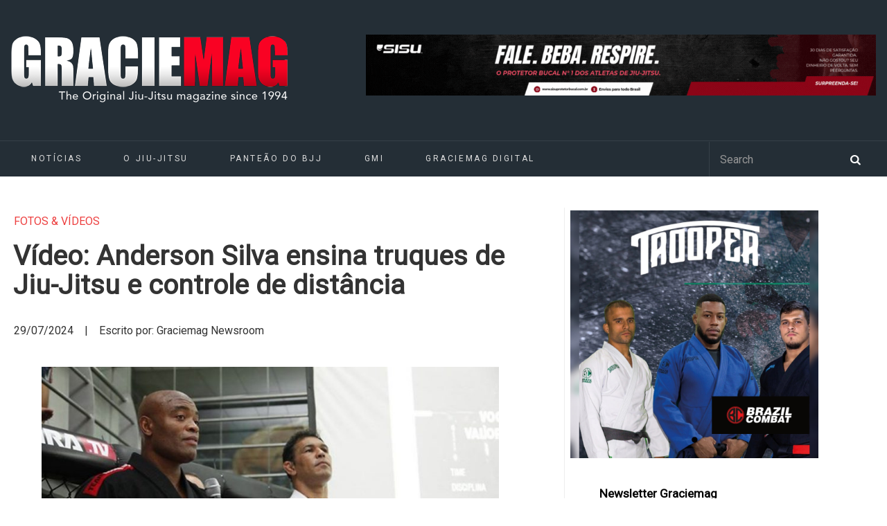

--- FILE ---
content_type: text/html; charset=UTF-8
request_url: https://www.graciemag.com/video-anderson-silva-ensina-truques-de-jiu-jitsu-e-controle-de-distancia/
body_size: 18870
content:
<!DOCTYPE html>
<html dir="ltr" lang="pt-BR" prefix="og: https://ogp.me/ns#">

<head>
	<meta charset="UTF-8">
		<meta name="viewport" content="width=device-width, initial-scale=1">
				<title>Vídeo: Anderson Silva ensina truques de Jiu-Jitsu e controle de distância | GraciemagGraciemag</title>
<link data-rocket-prefetch href="https://www.googletagmanager.com" rel="dns-prefetch">
<link data-rocket-prefetch href="https://fonts.googleapis.com" rel="dns-prefetch">
<link data-rocket-prefetch href="https://static.addtoany.com" rel="dns-prefetch">
<link data-rocket-prefetch href="https://a.mailmunch.co" rel="dns-prefetch">
<link data-rocket-prefetch href="https://cdn.onesignal.com" rel="dns-prefetch">
<link data-rocket-prefetch href="https://www.youtube.com" rel="dns-prefetch">
<link data-rocket-prefetch href="https://www.facebook.com" rel="dns-prefetch">
<link data-rocket-prefetch href="https://platform.twitter.com" rel="dns-prefetch"><link rel="preload" data-rocket-preload as="image" href="https://www.graciemag.com/wp-content/uploads/2014/12/Anderson-Silva-e-MinotauroC2B3-1-1024x683.jpg" imagesrcset="https://www.graciemag.com/wp-content/uploads/2014/12/Anderson-Silva-e-MinotauroC2B3-1-1024x683.jpg 1024w, https://www.graciemag.com/wp-content/uploads/2014/12/Anderson-Silva-e-MinotauroC2B3-1-300x200.jpg 300w, https://www.graciemag.com/wp-content/uploads/2014/12/Anderson-Silva-e-MinotauroC2B3-1-768x512.jpg 768w, https://www.graciemag.com/wp-content/uploads/2014/12/Anderson-Silva-e-MinotauroC2B3-1-150x100.jpg 150w, https://www.graciemag.com/wp-content/uploads/2014/12/Anderson-Silva-e-MinotauroC2B3-1.jpg 1500w" imagesizes="(max-width: 650px) 100vw, 650px" fetchpriority="high">
		<link rel="pingback" href="https://www.graciemag.com/xmlrpc.php">
	<!--[if lt IE 9]>
		<script src="https://www.graciemag.com/wp-content/themes/wpex-luxmag/js/plugins/html5.js"></script>
	<![endif]-->
	
		<!-- All in One SEO 4.9.3 - aioseo.com -->
	<meta name="description" content="Em seminário realizado na Atos Jiu-Jitsu, em San Diego, o ex-campeão do UFC Anderson Silva mostrou o porquê de ter dominado o peso médio da organização por tantos anos." />
	<meta name="robots" content="max-image-preview:large" />
	<meta name="author" content="Graciemag Newsroom"/>
	<link rel="canonical" href="https://www.graciemag.com/video-anderson-silva-ensina-truques-de-jiu-jitsu-e-controle-de-distancia/" />
	<meta name="generator" content="All in One SEO (AIOSEO) 4.9.3" />
		<meta property="og:locale" content="pt_BR" />
		<meta property="og:site_name" content="Graciemag | The Original Brazilian Jiu-Jitsu Magazine — BJJ news" />
		<meta property="og:type" content="article" />
		<meta property="og:title" content="Vídeo: Anderson Silva ensina truques de Jiu-Jitsu e controle de distância | Graciemag" />
		<meta property="og:description" content="Em seminário realizado na Atos Jiu-Jitsu, em San Diego, o ex-campeão do UFC Anderson Silva mostrou o porquê de ter dominado o peso médio da organização por tantos anos." />
		<meta property="og:url" content="https://www.graciemag.com/video-anderson-silva-ensina-truques-de-jiu-jitsu-e-controle-de-distancia/" />
		<meta property="article:published_time" content="2024-07-29T14:00:36+00:00" />
		<meta property="article:modified_time" content="2024-08-02T23:09:23+00:00" />
		<meta name="twitter:card" content="summary" />
		<meta name="twitter:title" content="Vídeo: Anderson Silva ensina truques de Jiu-Jitsu e controle de distância | Graciemag" />
		<meta name="twitter:description" content="Em seminário realizado na Atos Jiu-Jitsu, em San Diego, o ex-campeão do UFC Anderson Silva mostrou o porquê de ter dominado o peso médio da organização por tantos anos." />
		<script type="application/ld+json" class="aioseo-schema">
			{"@context":"https:\/\/schema.org","@graph":[{"@type":"Article","@id":"https:\/\/www.graciemag.com\/video-anderson-silva-ensina-truques-de-jiu-jitsu-e-controle-de-distancia\/#article","name":"V\u00eddeo: Anderson Silva ensina truques de Jiu-Jitsu e controle de dist\u00e2ncia | Graciemag","headline":"V\u00eddeo: Anderson Silva ensina truques de Jiu-Jitsu e controle de dist\u00e2ncia","author":{"@id":"https:\/\/www.graciemag.com\/author\/graciemag\/#author"},"publisher":{"@id":"https:\/\/www.graciemag.com\/#organization"},"image":{"@type":"ImageObject","url":"https:\/\/www.graciemag.com\/wp-content\/uploads\/2016\/09\/aranha-1.jpg","width":1366,"height":768},"datePublished":"2024-07-29T11:00:36-03:00","dateModified":"2024-08-02T20:09:23-03:00","inLanguage":"pt-BR","commentCount":1,"mainEntityOfPage":{"@id":"https:\/\/www.graciemag.com\/video-anderson-silva-ensina-truques-de-jiu-jitsu-e-controle-de-distancia\/#webpage"},"isPartOf":{"@id":"https:\/\/www.graciemag.com\/video-anderson-silva-ensina-truques-de-jiu-jitsu-e-controle-de-distancia\/#webpage"},"articleSection":"Fotos &amp; V\u00eddeos, Not\u00edcias, Anderson Silva, Anderson Silva, Andr\u00e9 Galv\u00e3o, Andr\u00e9 Galv\u00e3o, Davi Ramos, Davi Ramos, defesa pessoal, defesa pessoal, golpe, golpe, Jiu-Jitsu, Jiu-Jitsu, MMA, MMA, semin\u00e1rio, semin\u00e1rio, treino, treino, UFC, UFC, Galeria"},{"@type":"BreadcrumbList","@id":"https:\/\/www.graciemag.com\/video-anderson-silva-ensina-truques-de-jiu-jitsu-e-controle-de-distancia\/#breadcrumblist","itemListElement":[{"@type":"ListItem","@id":"https:\/\/www.graciemag.com#listItem","position":1,"name":"In\u00edcio","item":"https:\/\/www.graciemag.com","nextItem":{"@type":"ListItem","@id":"https:\/\/www.graciemag.com\/category\/fotos-videos\/#listItem","name":"Fotos &amp; V\u00eddeos"}},{"@type":"ListItem","@id":"https:\/\/www.graciemag.com\/category\/fotos-videos\/#listItem","position":2,"name":"Fotos &amp; V\u00eddeos","item":"https:\/\/www.graciemag.com\/category\/fotos-videos\/","nextItem":{"@type":"ListItem","@id":"https:\/\/www.graciemag.com\/video-anderson-silva-ensina-truques-de-jiu-jitsu-e-controle-de-distancia\/#listItem","name":"V\u00eddeo: Anderson Silva ensina truques de Jiu-Jitsu e controle de dist\u00e2ncia"},"previousItem":{"@type":"ListItem","@id":"https:\/\/www.graciemag.com#listItem","name":"In\u00edcio"}},{"@type":"ListItem","@id":"https:\/\/www.graciemag.com\/video-anderson-silva-ensina-truques-de-jiu-jitsu-e-controle-de-distancia\/#listItem","position":3,"name":"V\u00eddeo: Anderson Silva ensina truques de Jiu-Jitsu e controle de dist\u00e2ncia","previousItem":{"@type":"ListItem","@id":"https:\/\/www.graciemag.com\/category\/fotos-videos\/#listItem","name":"Fotos &amp; V\u00eddeos"}}]},{"@type":"Organization","@id":"https:\/\/www.graciemag.com\/#organization","name":"Graciemag","description":"The Original Brazilian Jiu-Jitsu Magazine \u2014 BJJ news","url":"https:\/\/www.graciemag.com\/"},{"@type":"Person","@id":"https:\/\/www.graciemag.com\/author\/graciemag\/#author","url":"https:\/\/www.graciemag.com\/author\/graciemag\/","name":"Graciemag Newsroom","image":{"@type":"ImageObject","@id":"https:\/\/www.graciemag.com\/video-anderson-silva-ensina-truques-de-jiu-jitsu-e-controle-de-distancia\/#authorImage","url":"https:\/\/secure.gravatar.com\/avatar\/df7ecc19c4915fff16936a39b605c8b8d8db72a9e5800a34ff976a7de35e72a4?s=96&d=mm&r=g","width":96,"height":96,"caption":"Graciemag Newsroom"}},{"@type":"WebPage","@id":"https:\/\/www.graciemag.com\/video-anderson-silva-ensina-truques-de-jiu-jitsu-e-controle-de-distancia\/#webpage","url":"https:\/\/www.graciemag.com\/video-anderson-silva-ensina-truques-de-jiu-jitsu-e-controle-de-distancia\/","name":"V\u00eddeo: Anderson Silva ensina truques de Jiu-Jitsu e controle de dist\u00e2ncia | Graciemag","description":"Em semin\u00e1rio realizado na Atos Jiu-Jitsu, em San Diego, o ex-campe\u00e3o do UFC Anderson Silva mostrou o porqu\u00ea de ter dominado o peso m\u00e9dio da organiza\u00e7\u00e3o por tantos anos.","inLanguage":"pt-BR","isPartOf":{"@id":"https:\/\/www.graciemag.com\/#website"},"breadcrumb":{"@id":"https:\/\/www.graciemag.com\/video-anderson-silva-ensina-truques-de-jiu-jitsu-e-controle-de-distancia\/#breadcrumblist"},"author":{"@id":"https:\/\/www.graciemag.com\/author\/graciemag\/#author"},"creator":{"@id":"https:\/\/www.graciemag.com\/author\/graciemag\/#author"},"image":{"@type":"ImageObject","url":"https:\/\/www.graciemag.com\/wp-content\/uploads\/2016\/09\/aranha-1.jpg","@id":"https:\/\/www.graciemag.com\/video-anderson-silva-ensina-truques-de-jiu-jitsu-e-controle-de-distancia\/#mainImage","width":1366,"height":768},"primaryImageOfPage":{"@id":"https:\/\/www.graciemag.com\/video-anderson-silva-ensina-truques-de-jiu-jitsu-e-controle-de-distancia\/#mainImage"},"datePublished":"2024-07-29T11:00:36-03:00","dateModified":"2024-08-02T20:09:23-03:00"},{"@type":"WebSite","@id":"https:\/\/www.graciemag.com\/#website","url":"https:\/\/www.graciemag.com\/","name":"Graciemag","description":"The Original Brazilian Jiu-Jitsu Magazine \u2014 BJJ news","inLanguage":"pt-BR","publisher":{"@id":"https:\/\/www.graciemag.com\/#organization"}}]}
		</script>
		<!-- All in One SEO -->


<!-- Google Tag Manager by PYS -->
    <script data-cfasync="false" data-pagespeed-no-defer>
	    window.dataLayerPYS = window.dataLayerPYS || [];
	</script>
<!-- End Google Tag Manager by PYS --><script type='application/javascript'  id='pys-version-script'>console.log('PixelYourSite Free version 11.1.5.2');</script>
<link rel='dns-prefetch' href='//static.addtoany.com' />
<link rel='dns-prefetch' href='//fonts.googleapis.com' />
<link rel="alternate" type="application/rss+xml" title="Feed para Graciemag &raquo;" href="https://www.graciemag.com/feed/" />
<link rel="alternate" title="oEmbed (JSON)" type="application/json+oembed" href="https://www.graciemag.com/wp-json/oembed/1.0/embed?url=https%3A%2F%2Fwww.graciemag.com%2Fvideo-anderson-silva-ensina-truques-de-jiu-jitsu-e-controle-de-distancia%2F" />
<link rel="alternate" title="oEmbed (XML)" type="text/xml+oembed" href="https://www.graciemag.com/wp-json/oembed/1.0/embed?url=https%3A%2F%2Fwww.graciemag.com%2Fvideo-anderson-silva-ensina-truques-de-jiu-jitsu-e-controle-de-distancia%2F&#038;format=xml" />
<style id='wp-img-auto-sizes-contain-inline-css' type='text/css'>
img:is([sizes=auto i],[sizes^="auto," i]){contain-intrinsic-size:3000px 1500px}
/*# sourceURL=wp-img-auto-sizes-contain-inline-css */
</style>
<link data-minify="1" rel='stylesheet' id='sgr-css' href='https://www.graciemag.com/wp-content/cache/min/1/wp-content/plugins/simple-google-recaptcha/sgr.css?ver=1748886755' type='text/css' media='all' />
<style id='wp-emoji-styles-inline-css' type='text/css'>

	img.wp-smiley, img.emoji {
		display: inline !important;
		border: none !important;
		box-shadow: none !important;
		height: 1em !important;
		width: 1em !important;
		margin: 0 0.07em !important;
		vertical-align: -0.1em !important;
		background: none !important;
		padding: 0 !important;
	}
/*# sourceURL=wp-emoji-styles-inline-css */
</style>
<style id='wp-block-library-inline-css' type='text/css'>
:root{--wp-block-synced-color:#7a00df;--wp-block-synced-color--rgb:122,0,223;--wp-bound-block-color:var(--wp-block-synced-color);--wp-editor-canvas-background:#ddd;--wp-admin-theme-color:#007cba;--wp-admin-theme-color--rgb:0,124,186;--wp-admin-theme-color-darker-10:#006ba1;--wp-admin-theme-color-darker-10--rgb:0,107,160.5;--wp-admin-theme-color-darker-20:#005a87;--wp-admin-theme-color-darker-20--rgb:0,90,135;--wp-admin-border-width-focus:2px}@media (min-resolution:192dpi){:root{--wp-admin-border-width-focus:1.5px}}.wp-element-button{cursor:pointer}:root .has-very-light-gray-background-color{background-color:#eee}:root .has-very-dark-gray-background-color{background-color:#313131}:root .has-very-light-gray-color{color:#eee}:root .has-very-dark-gray-color{color:#313131}:root .has-vivid-green-cyan-to-vivid-cyan-blue-gradient-background{background:linear-gradient(135deg,#00d084,#0693e3)}:root .has-purple-crush-gradient-background{background:linear-gradient(135deg,#34e2e4,#4721fb 50%,#ab1dfe)}:root .has-hazy-dawn-gradient-background{background:linear-gradient(135deg,#faaca8,#dad0ec)}:root .has-subdued-olive-gradient-background{background:linear-gradient(135deg,#fafae1,#67a671)}:root .has-atomic-cream-gradient-background{background:linear-gradient(135deg,#fdd79a,#004a59)}:root .has-nightshade-gradient-background{background:linear-gradient(135deg,#330968,#31cdcf)}:root .has-midnight-gradient-background{background:linear-gradient(135deg,#020381,#2874fc)}:root{--wp--preset--font-size--normal:16px;--wp--preset--font-size--huge:42px}.has-regular-font-size{font-size:1em}.has-larger-font-size{font-size:2.625em}.has-normal-font-size{font-size:var(--wp--preset--font-size--normal)}.has-huge-font-size{font-size:var(--wp--preset--font-size--huge)}.has-text-align-center{text-align:center}.has-text-align-left{text-align:left}.has-text-align-right{text-align:right}.has-fit-text{white-space:nowrap!important}#end-resizable-editor-section{display:none}.aligncenter{clear:both}.items-justified-left{justify-content:flex-start}.items-justified-center{justify-content:center}.items-justified-right{justify-content:flex-end}.items-justified-space-between{justify-content:space-between}.screen-reader-text{border:0;clip-path:inset(50%);height:1px;margin:-1px;overflow:hidden;padding:0;position:absolute;width:1px;word-wrap:normal!important}.screen-reader-text:focus{background-color:#ddd;clip-path:none;color:#444;display:block;font-size:1em;height:auto;left:5px;line-height:normal;padding:15px 23px 14px;text-decoration:none;top:5px;width:auto;z-index:100000}html :where(.has-border-color){border-style:solid}html :where([style*=border-top-color]){border-top-style:solid}html :where([style*=border-right-color]){border-right-style:solid}html :where([style*=border-bottom-color]){border-bottom-style:solid}html :where([style*=border-left-color]){border-left-style:solid}html :where([style*=border-width]){border-style:solid}html :where([style*=border-top-width]){border-top-style:solid}html :where([style*=border-right-width]){border-right-style:solid}html :where([style*=border-bottom-width]){border-bottom-style:solid}html :where([style*=border-left-width]){border-left-style:solid}html :where(img[class*=wp-image-]){height:auto;max-width:100%}:where(figure){margin:0 0 1em}html :where(.is-position-sticky){--wp-admin--admin-bar--position-offset:var(--wp-admin--admin-bar--height,0px)}@media screen and (max-width:600px){html :where(.is-position-sticky){--wp-admin--admin-bar--position-offset:0px}}

/*# sourceURL=wp-block-library-inline-css */
</style><style id='wp-block-paragraph-inline-css' type='text/css'>
.is-small-text{font-size:.875em}.is-regular-text{font-size:1em}.is-large-text{font-size:2.25em}.is-larger-text{font-size:3em}.has-drop-cap:not(:focus):first-letter{float:left;font-size:8.4em;font-style:normal;font-weight:100;line-height:.68;margin:.05em .1em 0 0;text-transform:uppercase}body.rtl .has-drop-cap:not(:focus):first-letter{float:none;margin-left:.1em}p.has-drop-cap.has-background{overflow:hidden}:root :where(p.has-background){padding:1.25em 2.375em}:where(p.has-text-color:not(.has-link-color)) a{color:inherit}p.has-text-align-left[style*="writing-mode:vertical-lr"],p.has-text-align-right[style*="writing-mode:vertical-rl"]{rotate:180deg}
/*# sourceURL=https://www.graciemag.com/wp-includes/blocks/paragraph/style.min.css */
</style>
<style id='global-styles-inline-css' type='text/css'>
:root{--wp--preset--aspect-ratio--square: 1;--wp--preset--aspect-ratio--4-3: 4/3;--wp--preset--aspect-ratio--3-4: 3/4;--wp--preset--aspect-ratio--3-2: 3/2;--wp--preset--aspect-ratio--2-3: 2/3;--wp--preset--aspect-ratio--16-9: 16/9;--wp--preset--aspect-ratio--9-16: 9/16;--wp--preset--color--black: #000000;--wp--preset--color--cyan-bluish-gray: #abb8c3;--wp--preset--color--white: #ffffff;--wp--preset--color--pale-pink: #f78da7;--wp--preset--color--vivid-red: #cf2e2e;--wp--preset--color--luminous-vivid-orange: #ff6900;--wp--preset--color--luminous-vivid-amber: #fcb900;--wp--preset--color--light-green-cyan: #7bdcb5;--wp--preset--color--vivid-green-cyan: #00d084;--wp--preset--color--pale-cyan-blue: #8ed1fc;--wp--preset--color--vivid-cyan-blue: #0693e3;--wp--preset--color--vivid-purple: #9b51e0;--wp--preset--gradient--vivid-cyan-blue-to-vivid-purple: linear-gradient(135deg,rgb(6,147,227) 0%,rgb(155,81,224) 100%);--wp--preset--gradient--light-green-cyan-to-vivid-green-cyan: linear-gradient(135deg,rgb(122,220,180) 0%,rgb(0,208,130) 100%);--wp--preset--gradient--luminous-vivid-amber-to-luminous-vivid-orange: linear-gradient(135deg,rgb(252,185,0) 0%,rgb(255,105,0) 100%);--wp--preset--gradient--luminous-vivid-orange-to-vivid-red: linear-gradient(135deg,rgb(255,105,0) 0%,rgb(207,46,46) 100%);--wp--preset--gradient--very-light-gray-to-cyan-bluish-gray: linear-gradient(135deg,rgb(238,238,238) 0%,rgb(169,184,195) 100%);--wp--preset--gradient--cool-to-warm-spectrum: linear-gradient(135deg,rgb(74,234,220) 0%,rgb(151,120,209) 20%,rgb(207,42,186) 40%,rgb(238,44,130) 60%,rgb(251,105,98) 80%,rgb(254,248,76) 100%);--wp--preset--gradient--blush-light-purple: linear-gradient(135deg,rgb(255,206,236) 0%,rgb(152,150,240) 100%);--wp--preset--gradient--blush-bordeaux: linear-gradient(135deg,rgb(254,205,165) 0%,rgb(254,45,45) 50%,rgb(107,0,62) 100%);--wp--preset--gradient--luminous-dusk: linear-gradient(135deg,rgb(255,203,112) 0%,rgb(199,81,192) 50%,rgb(65,88,208) 100%);--wp--preset--gradient--pale-ocean: linear-gradient(135deg,rgb(255,245,203) 0%,rgb(182,227,212) 50%,rgb(51,167,181) 100%);--wp--preset--gradient--electric-grass: linear-gradient(135deg,rgb(202,248,128) 0%,rgb(113,206,126) 100%);--wp--preset--gradient--midnight: linear-gradient(135deg,rgb(2,3,129) 0%,rgb(40,116,252) 100%);--wp--preset--font-size--small: 13px;--wp--preset--font-size--medium: 20px;--wp--preset--font-size--large: 36px;--wp--preset--font-size--x-large: 42px;--wp--preset--spacing--20: 0.44rem;--wp--preset--spacing--30: 0.67rem;--wp--preset--spacing--40: 1rem;--wp--preset--spacing--50: 1.5rem;--wp--preset--spacing--60: 2.25rem;--wp--preset--spacing--70: 3.38rem;--wp--preset--spacing--80: 5.06rem;--wp--preset--shadow--natural: 6px 6px 9px rgba(0, 0, 0, 0.2);--wp--preset--shadow--deep: 12px 12px 50px rgba(0, 0, 0, 0.4);--wp--preset--shadow--sharp: 6px 6px 0px rgba(0, 0, 0, 0.2);--wp--preset--shadow--outlined: 6px 6px 0px -3px rgb(255, 255, 255), 6px 6px rgb(0, 0, 0);--wp--preset--shadow--crisp: 6px 6px 0px rgb(0, 0, 0);}:where(.is-layout-flex){gap: 0.5em;}:where(.is-layout-grid){gap: 0.5em;}body .is-layout-flex{display: flex;}.is-layout-flex{flex-wrap: wrap;align-items: center;}.is-layout-flex > :is(*, div){margin: 0;}body .is-layout-grid{display: grid;}.is-layout-grid > :is(*, div){margin: 0;}:where(.wp-block-columns.is-layout-flex){gap: 2em;}:where(.wp-block-columns.is-layout-grid){gap: 2em;}:where(.wp-block-post-template.is-layout-flex){gap: 1.25em;}:where(.wp-block-post-template.is-layout-grid){gap: 1.25em;}.has-black-color{color: var(--wp--preset--color--black) !important;}.has-cyan-bluish-gray-color{color: var(--wp--preset--color--cyan-bluish-gray) !important;}.has-white-color{color: var(--wp--preset--color--white) !important;}.has-pale-pink-color{color: var(--wp--preset--color--pale-pink) !important;}.has-vivid-red-color{color: var(--wp--preset--color--vivid-red) !important;}.has-luminous-vivid-orange-color{color: var(--wp--preset--color--luminous-vivid-orange) !important;}.has-luminous-vivid-amber-color{color: var(--wp--preset--color--luminous-vivid-amber) !important;}.has-light-green-cyan-color{color: var(--wp--preset--color--light-green-cyan) !important;}.has-vivid-green-cyan-color{color: var(--wp--preset--color--vivid-green-cyan) !important;}.has-pale-cyan-blue-color{color: var(--wp--preset--color--pale-cyan-blue) !important;}.has-vivid-cyan-blue-color{color: var(--wp--preset--color--vivid-cyan-blue) !important;}.has-vivid-purple-color{color: var(--wp--preset--color--vivid-purple) !important;}.has-black-background-color{background-color: var(--wp--preset--color--black) !important;}.has-cyan-bluish-gray-background-color{background-color: var(--wp--preset--color--cyan-bluish-gray) !important;}.has-white-background-color{background-color: var(--wp--preset--color--white) !important;}.has-pale-pink-background-color{background-color: var(--wp--preset--color--pale-pink) !important;}.has-vivid-red-background-color{background-color: var(--wp--preset--color--vivid-red) !important;}.has-luminous-vivid-orange-background-color{background-color: var(--wp--preset--color--luminous-vivid-orange) !important;}.has-luminous-vivid-amber-background-color{background-color: var(--wp--preset--color--luminous-vivid-amber) !important;}.has-light-green-cyan-background-color{background-color: var(--wp--preset--color--light-green-cyan) !important;}.has-vivid-green-cyan-background-color{background-color: var(--wp--preset--color--vivid-green-cyan) !important;}.has-pale-cyan-blue-background-color{background-color: var(--wp--preset--color--pale-cyan-blue) !important;}.has-vivid-cyan-blue-background-color{background-color: var(--wp--preset--color--vivid-cyan-blue) !important;}.has-vivid-purple-background-color{background-color: var(--wp--preset--color--vivid-purple) !important;}.has-black-border-color{border-color: var(--wp--preset--color--black) !important;}.has-cyan-bluish-gray-border-color{border-color: var(--wp--preset--color--cyan-bluish-gray) !important;}.has-white-border-color{border-color: var(--wp--preset--color--white) !important;}.has-pale-pink-border-color{border-color: var(--wp--preset--color--pale-pink) !important;}.has-vivid-red-border-color{border-color: var(--wp--preset--color--vivid-red) !important;}.has-luminous-vivid-orange-border-color{border-color: var(--wp--preset--color--luminous-vivid-orange) !important;}.has-luminous-vivid-amber-border-color{border-color: var(--wp--preset--color--luminous-vivid-amber) !important;}.has-light-green-cyan-border-color{border-color: var(--wp--preset--color--light-green-cyan) !important;}.has-vivid-green-cyan-border-color{border-color: var(--wp--preset--color--vivid-green-cyan) !important;}.has-pale-cyan-blue-border-color{border-color: var(--wp--preset--color--pale-cyan-blue) !important;}.has-vivid-cyan-blue-border-color{border-color: var(--wp--preset--color--vivid-cyan-blue) !important;}.has-vivid-purple-border-color{border-color: var(--wp--preset--color--vivid-purple) !important;}.has-vivid-cyan-blue-to-vivid-purple-gradient-background{background: var(--wp--preset--gradient--vivid-cyan-blue-to-vivid-purple) !important;}.has-light-green-cyan-to-vivid-green-cyan-gradient-background{background: var(--wp--preset--gradient--light-green-cyan-to-vivid-green-cyan) !important;}.has-luminous-vivid-amber-to-luminous-vivid-orange-gradient-background{background: var(--wp--preset--gradient--luminous-vivid-amber-to-luminous-vivid-orange) !important;}.has-luminous-vivid-orange-to-vivid-red-gradient-background{background: var(--wp--preset--gradient--luminous-vivid-orange-to-vivid-red) !important;}.has-very-light-gray-to-cyan-bluish-gray-gradient-background{background: var(--wp--preset--gradient--very-light-gray-to-cyan-bluish-gray) !important;}.has-cool-to-warm-spectrum-gradient-background{background: var(--wp--preset--gradient--cool-to-warm-spectrum) !important;}.has-blush-light-purple-gradient-background{background: var(--wp--preset--gradient--blush-light-purple) !important;}.has-blush-bordeaux-gradient-background{background: var(--wp--preset--gradient--blush-bordeaux) !important;}.has-luminous-dusk-gradient-background{background: var(--wp--preset--gradient--luminous-dusk) !important;}.has-pale-ocean-gradient-background{background: var(--wp--preset--gradient--pale-ocean) !important;}.has-electric-grass-gradient-background{background: var(--wp--preset--gradient--electric-grass) !important;}.has-midnight-gradient-background{background: var(--wp--preset--gradient--midnight) !important;}.has-small-font-size{font-size: var(--wp--preset--font-size--small) !important;}.has-medium-font-size{font-size: var(--wp--preset--font-size--medium) !important;}.has-large-font-size{font-size: var(--wp--preset--font-size--large) !important;}.has-x-large-font-size{font-size: var(--wp--preset--font-size--x-large) !important;}
/*# sourceURL=global-styles-inline-css */
</style>

<style id='classic-theme-styles-inline-css' type='text/css'>
/*! This file is auto-generated */
.wp-block-button__link{color:#fff;background-color:#32373c;border-radius:9999px;box-shadow:none;text-decoration:none;padding:calc(.667em + 2px) calc(1.333em + 2px);font-size:1.125em}.wp-block-file__button{background:#32373c;color:#fff;text-decoration:none}
/*# sourceURL=/wp-includes/css/classic-themes.min.css */
</style>
<link data-minify="1" rel='stylesheet' id='parent-style-css' href='https://www.graciemag.com/wp-content/cache/min/1/wp-content/themes/wpex-luxmag/style.css?ver=1748886755' type='text/css' media='all' />
<link data-minify="1" rel='stylesheet' id='wpex-style-css' href='https://www.graciemag.com/wp-content/cache/min/1/wp-content/themes/graciemag/style.css?ver=1748886755' type='text/css' media='all' />
<link rel='stylesheet' id='wpex-google-font-source-sans-pro-css' href='https://fonts.googleapis.com/css?family=Source+Sans+Pro%3A300%2C400%2C600%2C700&#038;subset=latin%2Cvietnamese%2Clatin-ext&#038;ver=6.9' type='text/css' media='all' />
<link rel='stylesheet' id='addtoany-css' href='https://www.graciemag.com/wp-content/plugins/add-to-any/addtoany.min.css?ver=1.16' type='text/css' media='all' />
<script type="text/javascript" id="sgr-js-extra">
/* <![CDATA[ */
var sgr = {"sgr_site_key":"6LcV5YAcAAAAAL9dGmHrBJYgEVh101nRD5Rvh2lY"};
//# sourceURL=sgr-js-extra
/* ]]> */
</script>
<script data-minify="1" type="text/javascript" src="https://www.graciemag.com/wp-content/cache/min/1/wp-content/plugins/simple-google-recaptcha/sgr.js?ver=1748886755" id="sgr-js"></script>
<script type="text/javascript" id="addtoany-core-js-before">
/* <![CDATA[ */
window.a2a_config=window.a2a_config||{};a2a_config.callbacks=[];a2a_config.overlays=[];a2a_config.templates={};a2a_localize = {
	Share: "Share",
	Save: "Save",
	Subscribe: "Subscribe",
	Email: "Email",
	Bookmark: "Bookmark",
	ShowAll: "Show all",
	ShowLess: "Show less",
	FindServices: "Find service(s)",
	FindAnyServiceToAddTo: "Instantly find any service to add to",
	PoweredBy: "Powered by",
	ShareViaEmail: "Share via email",
	SubscribeViaEmail: "Subscribe via email",
	BookmarkInYourBrowser: "Bookmark in your browser",
	BookmarkInstructions: "Press Ctrl+D or \u2318+D to bookmark this page",
	AddToYourFavorites: "Add to your favorites",
	SendFromWebOrProgram: "Send from any email address or email program",
	EmailProgram: "Email program",
	More: "More&#8230;",
	ThanksForSharing: "Thanks for sharing!",
	ThanksForFollowing: "Thanks for following!"
};


//# sourceURL=addtoany-core-js-before
/* ]]> */
</script>
<script type="text/javascript" defer src="https://static.addtoany.com/menu/page.js" id="addtoany-core-js"></script>
<script type="text/javascript" src="https://www.graciemag.com/wp-includes/js/jquery/jquery.min.js?ver=3.7.1" id="jquery-core-js"></script>
<script type="text/javascript" src="https://www.graciemag.com/wp-includes/js/jquery/jquery-migrate.min.js?ver=3.4.1" id="jquery-migrate-js"></script>
<script type="text/javascript" defer src="https://www.graciemag.com/wp-content/plugins/add-to-any/addtoany.min.js?ver=1.1" id="addtoany-jquery-js"></script>
<script type="text/javascript" src="https://www.graciemag.com/wp-content/plugins/pixelyoursite/dist/scripts/jquery.bind-first-0.2.3.min.js?ver=0.2.3" id="jquery-bind-first-js"></script>
<script type="text/javascript" src="https://www.graciemag.com/wp-content/plugins/pixelyoursite/dist/scripts/js.cookie-2.1.3.min.js?ver=2.1.3" id="js-cookie-pys-js"></script>
<script type="text/javascript" src="https://www.graciemag.com/wp-content/plugins/pixelyoursite/dist/scripts/tld.min.js?ver=2.3.1" id="js-tld-js"></script>
<script type="text/javascript" id="pys-js-extra">
/* <![CDATA[ */
var pysOptions = {"staticEvents":[],"dynamicEvents":[],"triggerEvents":[],"triggerEventTypes":[],"ga":{"trackingIds":["UA-11804139-1"],"commentEventEnabled":true,"downloadEnabled":true,"formEventEnabled":true,"crossDomainEnabled":false,"crossDomainAcceptIncoming":false,"crossDomainDomains":[],"isDebugEnabled":[],"serverContainerUrls":{"UA-11804139-1":{"enable_server_container":"","server_container_url":"","transport_url":""}},"additionalConfig":{"UA-11804139-1":{"first_party_collection":true}},"disableAdvertisingFeatures":false,"disableAdvertisingPersonalization":false,"wooVariableAsSimple":true,"custom_page_view_event":false},"debug":"","siteUrl":"https://www.graciemag.com","ajaxUrl":"https://www.graciemag.com/wp-admin/admin-ajax.php","ajax_event":"1eae92cb2a","enable_remove_download_url_param":"1","cookie_duration":"7","last_visit_duration":"60","enable_success_send_form":"","ajaxForServerEvent":"1","ajaxForServerStaticEvent":"1","useSendBeacon":"1","send_external_id":"1","external_id_expire":"180","track_cookie_for_subdomains":"1","google_consent_mode":"1","gdpr":{"ajax_enabled":false,"all_disabled_by_api":false,"facebook_disabled_by_api":false,"analytics_disabled_by_api":false,"google_ads_disabled_by_api":false,"pinterest_disabled_by_api":false,"bing_disabled_by_api":false,"reddit_disabled_by_api":false,"externalID_disabled_by_api":false,"facebook_prior_consent_enabled":true,"analytics_prior_consent_enabled":true,"google_ads_prior_consent_enabled":null,"pinterest_prior_consent_enabled":true,"bing_prior_consent_enabled":true,"cookiebot_integration_enabled":false,"cookiebot_facebook_consent_category":"marketing","cookiebot_analytics_consent_category":"statistics","cookiebot_tiktok_consent_category":"marketing","cookiebot_google_ads_consent_category":"marketing","cookiebot_pinterest_consent_category":"marketing","cookiebot_bing_consent_category":"marketing","consent_magic_integration_enabled":false,"real_cookie_banner_integration_enabled":false,"cookie_notice_integration_enabled":false,"cookie_law_info_integration_enabled":false,"analytics_storage":{"enabled":true,"value":"granted","filter":false},"ad_storage":{"enabled":true,"value":"granted","filter":false},"ad_user_data":{"enabled":true,"value":"granted","filter":false},"ad_personalization":{"enabled":true,"value":"granted","filter":false}},"cookie":{"disabled_all_cookie":false,"disabled_start_session_cookie":false,"disabled_advanced_form_data_cookie":false,"disabled_landing_page_cookie":false,"disabled_first_visit_cookie":false,"disabled_trafficsource_cookie":false,"disabled_utmTerms_cookie":false,"disabled_utmId_cookie":false},"tracking_analytics":{"TrafficSource":"direct","TrafficLanding":"undefined","TrafficUtms":[],"TrafficUtmsId":[]},"GATags":{"ga_datalayer_type":"default","ga_datalayer_name":"dataLayerPYS"},"woo":{"enabled":false},"edd":{"enabled":false},"cache_bypass":"1768985491"};
//# sourceURL=pys-js-extra
/* ]]> */
</script>
<script data-minify="1" type="text/javascript" src="https://www.graciemag.com/wp-content/cache/min/1/wp-content/plugins/pixelyoursite/dist/scripts/public.js?ver=1748886755" id="pys-js"></script>
<link rel="https://api.w.org/" href="https://www.graciemag.com/wp-json/" /><link rel="alternate" title="JSON" type="application/json" href="https://www.graciemag.com/wp-json/wp/v2/posts/192843" /><link rel="EditURI" type="application/rsd+xml" title="RSD" href="https://www.graciemag.com/xmlrpc.php?rsd" />
<link rel='shortlink' href='https://www.graciemag.com/?p=192843' />

<!-- This site is using AdRotate v5.4.2 Professional to display their advertisements - https://ajdg.solutions/products/adrotate-for-wordpress/ -->
<!-- AdRotate CSS -->
<style type="text/css" media="screen">
	.g { margin:0px; padding:0px; overflow:hidden; line-height:1; zoom:1; }
	.g img { height:auto; }
	.g-col { position:relative; float:left; }
	.g-col:first-child { margin-left: 0; }
	.g-col:last-child { margin-right: 0; }
	@media only screen and (max-width: 480px) {
		.g-col, .g-dyn, .g-single { width:100%; margin-left:0; margin-right:0; }
	}
</style>
<!-- /AdRotate CSS -->

<script type='text/javascript' data-cfasync='false'>var _mmunch = {'front': false, 'page': false, 'post': false, 'category': false, 'author': false, 'search': false, 'attachment': false, 'tag': false};_mmunch['post'] = true; _mmunch['postData'] = {"ID":192843,"post_name":"video-anderson-silva-ensina-truques-de-jiu-jitsu-e-controle-de-distancia","post_title":"V\u00eddeo: Anderson Silva ensina truques de Jiu-Jitsu e controle de dist\u00e2ncia","post_type":"post","post_author":"30","post_status":"publish"}; _mmunch['postCategories'] = [{"term_id":12552,"name":"Fotos &amp; V\u00eddeos","slug":"fotos-videos","term_group":0,"term_taxonomy_id":12552,"taxonomy":"category","description":"","parent":0,"count":2262,"filter":"raw","cat_ID":12552,"category_count":2262,"category_description":"","cat_name":"Fotos &amp; V\u00eddeos","category_nicename":"fotos-videos","category_parent":0},{"term_id":12554,"name":"Not\u00edcias","slug":"noticias","term_group":0,"term_taxonomy_id":12554,"taxonomy":"category","description":"","parent":0,"count":18106,"filter":"raw","cat_ID":12554,"category_count":18106,"category_description":"","cat_name":"Not\u00edcias","category_nicename":"noticias","category_parent":0}]; _mmunch['postTags'] = [{"term_id":21119,"name":"Anderson Silva","slug":"anderson-silva-2","term_group":0,"term_taxonomy_id":21119,"taxonomy":"post_tag","description":"","parent":0,"count":14,"filter":"raw"},{"term_id":780,"name":"Anderson Silva","slug":"anderson-silva","term_group":0,"term_taxonomy_id":780,"taxonomy":"post_tag","description":"","parent":0,"count":1175,"filter":"raw"},{"term_id":801,"name":"Andr\u00e9 Galv\u00e3o","slug":"andre-galvao","term_group":0,"term_taxonomy_id":801,"taxonomy":"post_tag","description":"","parent":0,"count":676,"filter":"raw"},{"term_id":21065,"name":"Andr\u00e9 Galv\u00e3o","slug":"andre-galvao-2","term_group":0,"term_taxonomy_id":21065,"taxonomy":"post_tag","description":"","parent":0,"count":16,"filter":"raw"},{"term_id":21255,"name":"Davi Ramos","slug":"davi-ramos-2","term_group":0,"term_taxonomy_id":21255,"taxonomy":"post_tag","description":"","parent":0,"count":5,"filter":"raw"},{"term_id":2961,"name":"Davi Ramos","slug":"davi-ramos","term_group":0,"term_taxonomy_id":2961,"taxonomy":"post_tag","description":"","parent":0,"count":141,"filter":"raw"},{"term_id":21178,"name":"defesa pessoal","slug":"defesa-pessoal-2","term_group":0,"term_taxonomy_id":21178,"taxonomy":"post_tag","description":"","parent":0,"count":81,"filter":"raw"},{"term_id":3025,"name":"defesa pessoal","slug":"defesa-pessoal","term_group":0,"term_taxonomy_id":3025,"taxonomy":"post_tag","description":"","parent":0,"count":329,"filter":"raw"},{"term_id":24781,"name":"golpe","slug":"golpe-2","term_group":0,"term_taxonomy_id":24781,"taxonomy":"post_tag","description":"","parent":0,"count":1,"filter":"raw"},{"term_id":15421,"name":"golpe","slug":"golpe","term_group":0,"term_taxonomy_id":15421,"taxonomy":"post_tag","description":"","parent":0,"count":15,"filter":"raw"},{"term_id":20856,"name":"Jiu-Jitsu","slug":"jiu-jitsu-2","term_group":0,"term_taxonomy_id":20856,"taxonomy":"post_tag","description":"","parent":0,"count":1913,"filter":"raw"},{"term_id":5807,"name":"Jiu-Jitsu","slug":"jiu-jitsu","term_group":0,"term_taxonomy_id":5807,"taxonomy":"post_tag","description":"","parent":0,"count":14702,"filter":"raw"},{"term_id":20858,"name":"MMA","slug":"mma-3","term_group":0,"term_taxonomy_id":20858,"taxonomy":"post_tag","description":"","parent":0,"count":379,"filter":"raw"},{"term_id":7843,"name":"MMA","slug":"mma","term_group":0,"term_taxonomy_id":7843,"taxonomy":"post_tag","description":"","parent":0,"count":8609,"filter":"raw"},{"term_id":10202,"name":"semin\u00e1rio","slug":"seminario","term_group":0,"term_taxonomy_id":10202,"taxonomy":"post_tag","description":"","parent":0,"count":258,"filter":"raw"},{"term_id":21444,"name":"semin\u00e1rio","slug":"seminario-2","term_group":0,"term_taxonomy_id":21444,"taxonomy":"post_tag","description":"","parent":0,"count":36,"filter":"raw"},{"term_id":20990,"name":"treino","slug":"treino-2","term_group":0,"term_taxonomy_id":20990,"taxonomy":"post_tag","description":"","parent":0,"count":304,"filter":"raw"},{"term_id":11274,"name":"treino","slug":"treino","term_group":0,"term_taxonomy_id":11274,"taxonomy":"post_tag","description":"","parent":0,"count":734,"filter":"raw"},{"term_id":20859,"name":"UFC","slug":"ufc-5","term_group":0,"term_taxonomy_id":20859,"taxonomy":"post_tag","description":"","parent":0,"count":250,"filter":"raw"},{"term_id":11400,"name":"UFC","slug":"ufc","term_group":0,"term_taxonomy_id":11400,"taxonomy":"post_tag","description":"","parent":0,"count":7512,"filter":"raw"}]; _mmunch['postAuthor'] = {"name":"","ID":""};</script><script data-cfasync="false" src="//a.mailmunch.co/app/v1/site.js" id="mailmunch-script" data-plugin="mc_mm" data-mailmunch-site-id="296447" async></script><!-- Theme Customizer Styling Options -->
<style type="text/css">
#site-navigation-wrap .dropdown-menu ul{ background:#242e36 !important; }#site-navigation-wrap .dropdown-menu ul{ border-color:#242e36 !important; }#site-navigation .dropdown-menu ul li{ border-color:#242e36 !important; }
</style>        <script>

      window.OneSignalDeferred = window.OneSignalDeferred || [];

      OneSignalDeferred.push(function(OneSignal) {
        var oneSignal_options = {};
        window._oneSignalInitOptions = oneSignal_options;

        oneSignal_options['serviceWorkerParam'] = { scope: '/' };
oneSignal_options['serviceWorkerPath'] = 'OneSignalSDKWorker.js.php';

        OneSignal.Notifications.setDefaultUrl("https://www.graciemag.com");

        oneSignal_options['wordpress'] = true;
oneSignal_options['appId'] = '318d12a8-8317-4950-a264-4e1196db4fc0';
oneSignal_options['allowLocalhostAsSecureOrigin'] = true;
oneSignal_options['httpPermissionRequest'] = { };
oneSignal_options['httpPermissionRequest']['enable'] = true;
oneSignal_options['welcomeNotification'] = { };
oneSignal_options['welcomeNotification']['title'] = "";
oneSignal_options['welcomeNotification']['message'] = "";
oneSignal_options['subdomainName'] = "graciemag";
oneSignal_options['promptOptions'] = { };
oneSignal_options['notifyButton'] = { };
oneSignal_options['notifyButton']['enable'] = true;
oneSignal_options['notifyButton']['position'] = 'bottom-left';
oneSignal_options['notifyButton']['theme'] = 'default';
oneSignal_options['notifyButton']['size'] = 'medium';
oneSignal_options['notifyButton']['showCredit'] = true;
oneSignal_options['notifyButton']['text'] = {};
              OneSignal.init(window._oneSignalInitOptions);
              OneSignal.Slidedown.promptPush()      });

      function documentInitOneSignal() {
        var oneSignal_elements = document.getElementsByClassName("OneSignal-prompt");

        var oneSignalLinkClickHandler = function(event) { OneSignal.Notifications.requestPermission(); event.preventDefault(); };        for(var i = 0; i < oneSignal_elements.length; i++)
          oneSignal_elements[i].addEventListener('click', oneSignalLinkClickHandler, false);
      }

      if (document.readyState === 'complete') {
           documentInitOneSignal();
      }
      else {
           window.addEventListener("load", function(event){
               documentInitOneSignal();
          });
      }
    </script>
<link rel="icon" href="https://www.graciemag.com/wp-content/uploads/2023/08/cropped-WhatsApp-Image-2023-08-09-at-20.29.31-32x32.jpeg" sizes="32x32" />
<link rel="icon" href="https://www.graciemag.com/wp-content/uploads/2023/08/cropped-WhatsApp-Image-2023-08-09-at-20.29.31-192x192.jpeg" sizes="192x192" />
<link rel="apple-touch-icon" href="https://www.graciemag.com/wp-content/uploads/2023/08/cropped-WhatsApp-Image-2023-08-09-at-20.29.31-180x180.jpeg" />
<meta name="msapplication-TileImage" content="https://www.graciemag.com/wp-content/uploads/2023/08/cropped-WhatsApp-Image-2023-08-09-at-20.29.31-270x270.jpeg" />


<!-- <link rel="shortcut icon" href="https://www.mrandmrssmith.com/v7e94c24c3b8/images/5e1e6b8.png" /> -->
<script type='text/javascript'>
	// referência para scripts internos
	var BASE_URL = 'https://www.graciemag.com';
</script>


<link rel='stylesheet' id='mediaelement-css' href='https://www.graciemag.com/wp-includes/js/mediaelement/mediaelementplayer-legacy.min.css?ver=4.2.17' type='text/css' media='all' />
<link rel='stylesheet' id='wp-mediaelement-css' href='https://www.graciemag.com/wp-includes/js/mediaelement/wp-mediaelement.min.css?ver=6.9' type='text/css' media='all' />
<style id="rocket-lazyrender-inline-css">[data-wpr-lazyrender] {content-visibility: auto;}</style><meta name="generator" content="WP Rocket 3.20.2" data-wpr-features="wpr_minify_js wpr_preconnect_external_domains wpr_automatic_lazy_rendering wpr_oci wpr_minify_css wpr_desktop" /></head>

<body class="wp-singular post-template-default single single-post postid-192843 single-format-gallery wp-theme-wpex-luxmag wp-child-theme-graciemag metaslider-plugin wpex-theme responsive default-skin right-sidebar entry-columns-3 with-sidebar">

	<div  id="wrap" class="clr">

	<div  id="wrap-header-menu">

	<div  id="header-wrap" class="clr">
			<div class="for-desktop" >
							</div>
			<header id="header" class="site-header clr container" role="banner">
				<div class="site-branding clr">
					<div class="logo">
						<a href="https://www.graciemag.com" >
							<img src="https://www.graciemag.com/wp-content/uploads/2016/11/logotipo-graciemag-horizontal.png" alt="GracieMag" >
						</a>
					</div>
					<div class="ad_super_banner">
						<div class="for-desktop"> <div class="g g-1"><div class="g-single a-146"><a class="gofollow" data-track="MTQ2LDEsMSw2MA==" href="https://www.sisuprotetorbucal.com.br" target="_blank"><img src="https://www.graciemag.com/wp-content/uploads/2025/11/GIF-Animado-Gracie-Mag-Site-1000-x-120-px-3-1.gif" /></a></div></div> </div>
						<div class="for-mobile">  </div>
					</div>
																				</div><!-- .site-branding -->
							</header><!-- #header -->
		</div><!-- #header-wrap -->

		<div  id="site-navigation-wrap" class="clr sticky-nav">
			<div id="site-navigation-inner" class="clr">
				<nav id="site-navigation" class="navigation main-navigation clr container" role="navigation">
					<a class="custom_logo" href="https://www.graciemag.com" >
						<img src="https://www.graciemag.com/wp-content/uploads/2016/11/logotipo-graciemag-horizontal-sticky.png" alt="GracieMag" >
					</a>
											<a href="https://www.graciemag.com" class="navigation-home">Home</a>
						<a href="#mobile-nav" class="navigation-toggle">
							<span class="fa fa-bars navigation-toggle-icon"></span>
							<!-- <span class="navigation-toggle-text">
								Click here to navigate							</span> -->
						</a>
						<div class="menu-main-menu-container"><ul id="menu-main-menu" class="main-nav dropdown-menu sf-menu"><li id="menu-item-198664" class="menu-item menu-item-type-taxonomy menu-item-object-category current-post-ancestor current-menu-parent current-post-parent menu-item-has-children dropdown menu-item-198664"><a href="https://www.graciemag.com/category/noticias/">Notícias</a>
<ul class="sub-menu">
	<li id="menu-item-198667" class="menu-item menu-item-type-taxonomy menu-item-object-category current-post-ancestor current-menu-parent current-post-parent menu-item-198667"><a href="https://www.graciemag.com/category/fotos-videos/">Fotos e Videos</a></li>
	<li id="menu-item-198669" class="menu-item menu-item-type-taxonomy menu-item-object-category menu-item-198669"><a href="https://www.graciemag.com/category/revistas/">Revistas</a></li>
</ul>
</li>
<li id="menu-item-198671" class="menu-item menu-item-type-post_type menu-item-object-page menu-item-198671"><a href="https://www.graciemag.com/historia-do-jiu-jitsu/">O Jiu-Jitsu</a></li>
<li id="menu-item-222487" class="menu-item menu-item-type-post_type menu-item-object-page menu-item-222487"><a href="https://www.graciemag.com/panteao-do-bjj/">Panteão do BJJ</a></li>
<li id="menu-item-224463" class="menu-item menu-item-type-post_type menu-item-object-page menu-item-224463"><a href="https://www.graciemag.com/gmi/">GMI</a></li>
<li id="menu-item-203374" class="menu-item menu-item-type-custom menu-item-object-custom menu-item-203374"><a target="_blank" href="https://graciemagshop.com.br/revista-digital/">GRACIEMAG DIGITAL</a></li>
</ul></div>												<a href="#" class="header-search-icon" title="Search">
			<span class="fa fa-search"></span>
		</a><!-- .header-search-icon -->
					</nav><!-- #site-navigation -->
				<div class="for-mobile">
									</div>
			</div><!-- #site-navigation-inner -->
		</div><!-- #site-navigation-wrap -->
		</div>
		<div  class="site-main-wrap clr">
			<div  id="main" class="site-main clr container">
					<div class="search-overlay clr">
			<form method="get" id="searchform" class="overlay-searchform" action="https://www.graciemag.com/" role="search">
				<input type="search" class="field" name="s" id="s" value="Search" onfocus="if(this.value==this.defaultValue)this.value='';" onblur="if(this.value=='')this.value=this.defaultValue;" autocomplete="off" />
			</form>
		</div><!-- .search-overlay -->
		
	<div id="primary" class="content-area clr">
		<div id="content" class="site-content left-content boxed-content clr" role="main">

			<header class="post-header clr">
				<div class="headcategory">
										<a href="https://www.graciemag.com/category/fotos-videos/">Fotos &amp; Vídeos</a>
				</div>
				<h1 class="post-header-title">Vídeo: Anderson Silva ensina truques de Jiu-Jitsu e controle de distância</h1>
				<h2 class="article-snippet"></h2>					
			</header>

			<div class="post-author-wrapper" >
				<p>
					29/07/2024						&nbsp;&nbsp; | &nbsp;&nbsp;
					Escrito por: Graciemag Newsroom				</p>
			</div>

			<!-- <div class="post-thumbnail" style="background:url('https://www.graciemag.com/wp-content/uploads/2016/09/aranha-1.jpg'); background-size: cover !important; background-position: 50%;  margin-bottom: 27px;">
				<img src="" alt="" />
			</div>-->

			<article class="single-post-article clr">
				<div class="single-post-media clr">
				</div><!-- .single-post-media -->
				
				<div class="entry clr">
					<span class="shareit">Share it</span>
					<div class="entry-content">
						<div class='mailmunch-forms-before-post' style='display: none !important;'></div><div id="attachment_169440" style="width: 660px" class="wp-caption aligncenter"><img fetchpriority="high" decoding="async" aria-describedby="caption-attachment-169440" class="size-large wp-image-169440" src="https://www.graciemag.com/wp-content/uploads/2014/12/Anderson-Silva-e-MinotauroC2B3-1-1024x683.jpg" alt="Ao lado de Minotauro, Anderson Silva discursa na graduação de Jiu-Jitsu. Foto: Divulgação" width="650" height="434" srcset="https://www.graciemag.com/wp-content/uploads/2014/12/Anderson-Silva-e-MinotauroC2B3-1-1024x683.jpg 1024w, https://www.graciemag.com/wp-content/uploads/2014/12/Anderson-Silva-e-MinotauroC2B3-1-300x200.jpg 300w, https://www.graciemag.com/wp-content/uploads/2014/12/Anderson-Silva-e-MinotauroC2B3-1-768x512.jpg 768w, https://www.graciemag.com/wp-content/uploads/2014/12/Anderson-Silva-e-MinotauroC2B3-1-150x100.jpg 150w, https://www.graciemag.com/wp-content/uploads/2014/12/Anderson-Silva-e-MinotauroC2B3-1.jpg 1500w" sizes="(max-width: 650px) 100vw, 650px" /><p id="caption-attachment-169440" class="wp-caption-text">Ao lado de Minotauro, Anderson Silva discursa durante graduação de Jiu-Jitsu, em 2014. Foto: Divulgação</p></div>
<p>Em seminário de defesa pessoal realizado na Atos Jiu-Jitsu, em San Diego, em 2016, o ex-campeão do UFC Anderson Silva mostrou por que dominou o peso médio da organização em seu auge.</p>
<p>Com técnicas avançadas de Jiu-Jitsu e um controle de espaço preciso para nocautear, o Aranha destrinchou um pouco de seus truques para a turma de ávidos alunos, na academia de André Galvão.</p>
<p>Confira alguns lances da aula, que contou também com a presença do campeão do ADCC Davi Ramos, no vídeo abaixo.</p><div class='mailmunch-forms-in-post-middle' style='display: none !important;'></div>
<p><iframe title="Anderson &quot;Spider&quot; Silva seminar: distance, clinch and BJJ" width="650" height="366" src="https://www.youtube.com/embed/vnunb-WTIvo?feature=oembed" frameborder="0" allow="accelerometer; autoplay; clipboard-write; encrypted-media; gyroscope; picture-in-picture; web-share" referrerpolicy="strict-origin-when-cross-origin" allowfullscreen></iframe></p>
<div class='mailmunch-forms-after-post' style='display: none !important;'></div><div class="addtoany_share_save_container addtoany_content addtoany_content_bottom"><div class="a2a_kit a2a_kit_size_32 addtoany_list" data-a2a-url="https://www.graciemag.com/video-anderson-silva-ensina-truques-de-jiu-jitsu-e-controle-de-distancia/" data-a2a-title="Vídeo: Anderson Silva ensina truques de Jiu-Jitsu e controle de distância"><a class="a2a_button_facebook" href="https://www.addtoany.com/add_to/facebook?linkurl=https%3A%2F%2Fwww.graciemag.com%2Fvideo-anderson-silva-ensina-truques-de-jiu-jitsu-e-controle-de-distancia%2F&amp;linkname=V%C3%ADdeo%3A%20Anderson%20Silva%20ensina%20truques%20de%20Jiu-Jitsu%20e%20controle%20de%20dist%C3%A2ncia" title="Facebook" rel="nofollow noopener" target="_blank"></a><a class="a2a_button_twitter" href="https://www.addtoany.com/add_to/twitter?linkurl=https%3A%2F%2Fwww.graciemag.com%2Fvideo-anderson-silva-ensina-truques-de-jiu-jitsu-e-controle-de-distancia%2F&amp;linkname=V%C3%ADdeo%3A%20Anderson%20Silva%20ensina%20truques%20de%20Jiu-Jitsu%20e%20controle%20de%20dist%C3%A2ncia" title="Twitter" rel="nofollow noopener" target="_blank"></a><a class="a2a_button_whatsapp" href="https://www.addtoany.com/add_to/whatsapp?linkurl=https%3A%2F%2Fwww.graciemag.com%2Fvideo-anderson-silva-ensina-truques-de-jiu-jitsu-e-controle-de-distancia%2F&amp;linkname=V%C3%ADdeo%3A%20Anderson%20Silva%20ensina%20truques%20de%20Jiu-Jitsu%20e%20controle%20de%20dist%C3%A2ncia" title="WhatsApp" rel="nofollow noopener" target="_blank"></a><a class="a2a_button_email" href="https://www.addtoany.com/add_to/email?linkurl=https%3A%2F%2Fwww.graciemag.com%2Fvideo-anderson-silva-ensina-truques-de-jiu-jitsu-e-controle-de-distancia%2F&amp;linkname=V%C3%ADdeo%3A%20Anderson%20Silva%20ensina%20truques%20de%20Jiu-Jitsu%20e%20controle%20de%20dist%C3%A2ncia" title="Email" rel="nofollow noopener" target="_blank"></a><a class="a2a_dd addtoany_share_save addtoany_share" href="https://www.addtoany.com/share"></a></div></div>					</div>
					<div class="custom_readmore" >
						<span class="for-pt"> Ler matéria completa </span>
						<span class="for-en"> Read more </span>
					</div>
				</div><!-- .entry -->
				<ul class="custom-post-tags">
					<li> <span> TAGS: </span> </li>
					<li><a href="https://www.graciemag.com/tag/anderson-silva-2/" rel="tag">Anderson Silva</a></li><li><a href="https://www.graciemag.com/tag/anderson-silva/" rel="tag">Anderson Silva</a></li><li><a href="https://www.graciemag.com/tag/andre-galvao/" rel="tag">André Galvão</a></li><li><a href="https://www.graciemag.com/tag/andre-galvao-2/" rel="tag">André Galvão</a></li><li><a href="https://www.graciemag.com/tag/davi-ramos-2/" rel="tag">Davi Ramos</a></li><li><a href="https://www.graciemag.com/tag/davi-ramos/" rel="tag">Davi Ramos</a></li><li><a href="https://www.graciemag.com/tag/defesa-pessoal-2/" rel="tag">defesa pessoal</a></li><li><a href="https://www.graciemag.com/tag/defesa-pessoal/" rel="tag">defesa pessoal</a></li><li><a href="https://www.graciemag.com/tag/golpe-2/" rel="tag">golpe</a></li><li><a href="https://www.graciemag.com/tag/golpe/" rel="tag">golpe</a></li><li><a href="https://www.graciemag.com/tag/jiu-jitsu-2/" rel="tag">Jiu-Jitsu</a></li><li><a href="https://www.graciemag.com/tag/jiu-jitsu/" rel="tag">Jiu-Jitsu</a></li><li><a href="https://www.graciemag.com/tag/mma-3/" rel="tag">MMA</a></li><li><a href="https://www.graciemag.com/tag/mma/" rel="tag">MMA</a></li><li><a href="https://www.graciemag.com/tag/seminario/" rel="tag">seminário</a></li><li><a href="https://www.graciemag.com/tag/seminario-2/" rel="tag">seminário</a></li><li><a href="https://www.graciemag.com/tag/treino-2/" rel="tag">treino</a></li><li><a href="https://www.graciemag.com/tag/treino/" rel="tag">treino</a></li><li><a href="https://www.graciemag.com/tag/ufc-5/" rel="tag">UFC</a></li><li><a href="https://www.graciemag.com/tag/ufc/" rel="tag">UFC</a></li> 
				</ul>
			</article>
			
			<script type="text/javascript" >
				<!--
				-->
			</script>
				<section class="related-posts clr">
		<div class="related-posts-title"><span class="fa fa-pencil"></span>Related posts</div>
		<article class="related-entry">
			<div class="related-entry-media clr">
			<div class="related-entry-thumbnail">
				<a href="https://www.graciemag.com/video-frankie-edgar-demonstra-sua-base-em-luta-de-wrestling/" title="Vídeo: Frankie Edgar demonstra sua base em luta de wrestling">
					<img src="https://www.graciemag.com/wp-content/uploads/2012/02/frankie-edgar-e-cachorrC3A3o-3-478x450.jpg" alt="Vídeo: Frankie Edgar demonstra sua base em luta de wrestling" width="478" height="450" />
					<span class="overlay"></span>
				</a>
			</div><!-- .related-entry-thumbnail -->
		</div><!-- .related-entry-media -->
		<div class="related-entry-content clr">
		<div class="related-entry-title"><a href="https://www.graciemag.com/video-frankie-edgar-demonstra-sua-base-em-luta-de-wrestling/" title="Vídeo: Frankie Edgar demonstra sua base em luta de wrestling">Vídeo: Frankie Edgar demonstra sua base em luta de wrestling</a></div>
		<div class="related-entry-excerpt entry clr" style="display:none" >
					</div><!-- .related-entry-excerpt -->
	</div><!-- .related-entry-content -->
</article><!-- .related-entry -->
<article class="related-entry">
			<div class="related-entry-media clr">
			<div class="related-entry-thumbnail">
				<a href="https://www.graciemag.com/saiba-como-rever-gratis-nicholas-meregali-x-diego-borges-e-outras-lutas-da-copa-podio-de-jiu-jitsu/" title="Saiba como rever grátis Nicholas Meregali x Diego Borges e outras lutas da Copa Podio de Jiu-Jitsu">
					<img src="https://www.graciemag.com/wp-content/uploads/2017/10/quadrado_96_1.jpg" alt="Saiba como rever grátis Nicholas Meregali x Diego Borges e outras lutas da Copa Podio de Jiu-Jitsu" width="500" height="365" />
					<span class="overlay"></span>
				</a>
			</div><!-- .related-entry-thumbnail -->
		</div><!-- .related-entry-media -->
		<div class="related-entry-content clr">
		<div class="related-entry-title"><a href="https://www.graciemag.com/saiba-como-rever-gratis-nicholas-meregali-x-diego-borges-e-outras-lutas-da-copa-podio-de-jiu-jitsu/" title="Saiba como rever grátis Nicholas Meregali x Diego Borges e outras lutas da Copa Podio de Jiu-Jitsu">Saiba como rever grátis Nicholas Meregali x Diego Borges e outras lutas da Copa Podio de Jiu-Jitsu</a></div>
		<div class="related-entry-excerpt entry clr" style="display:none" >
			A Copa Podio, junto com o Fighteria.tv, traz para os&hellip;		</div><!-- .related-entry-excerpt -->
	</div><!-- .related-entry-content -->
</article><!-- .related-entry -->
<article class="related-entry">
			<div class="related-entry-media clr">
			<div class="related-entry-thumbnail">
				<a href="https://www.graciemag.com/adriano-mikinho-aposta-no-jiu-jitsu-para-voltar-a-vencer-no-one-fc/" title="Adriano Mikinho aposta no Jiu-Jitsu para voltar a vencer no One FC">
					<img src="https://www.graciemag.com/wp-content/uploads/2016/02/Moraes-1-650x450.jpg" alt="Adriano Mikinho aposta no Jiu-Jitsu para voltar a vencer no One FC" width="650" height="450" />
					<span class="overlay"></span>
				</a>
			</div><!-- .related-entry-thumbnail -->
		</div><!-- .related-entry-media -->
		<div class="related-entry-content clr">
		<div class="related-entry-title"><a href="https://www.graciemag.com/adriano-mikinho-aposta-no-jiu-jitsu-para-voltar-a-vencer-no-one-fc/" title="Adriano Mikinho aposta no Jiu-Jitsu para voltar a vencer no One FC">Adriano Mikinho aposta no Jiu-Jitsu para voltar a vencer no One FC</a></div>
		<div class="related-entry-excerpt entry clr" style="display:none" >
			Adriano Moraes, o popular Mikinho, já tem data para voltar&hellip;		</div><!-- .related-entry-excerpt -->
	</div><!-- .related-entry-content -->
</article><!-- .related-entry -->
	</section>
			</div><!-- #content -->
			<aside id="secondary" class="sidebar-container" role="complementary">
		<div class="clear" ></div>	

		<div class="sidebar-inner">
			<div class="widget-area">
				
<div class="ad_retangulo_medio" >
<div class="g g-35"><div class="g-single a-38"><a class="gofollow" data-track="MzgsMzUsMSw2MA==" href="http://www.brazilcombat.com.br"><img src="https://www.graciemag.com/wp-content/uploads/2024/04/InShot_20240408_222620241.jpg" /></a></div></div>
</div>
<div class="sidebar-widget widget_mc_mm_widget clr"><span class="widget-title">Newsletter Graciemag</span><div class='mailmunch-wordpress-widget mailmunch-wordpress-widget-390634' style='display: none !important;'></div></div>
		<div class="sidebar-widget widget_recent_entries clr">
		<span class="widget-title">Últimas notícias</span>
		<ul>
											<li>
					<a href="https://www.graciemag.com/a-melhor-licao-de-vida-que-mestre-robson-aprendeu-com-o-pai-carlos-gracie/">A melhor lição que mestre Robson aprendeu com o pai, Carlos Gracie</a>
									</li>
											<li>
					<a href="https://www.graciemag.com/apos-20-anos-de-saudade-o-legado-de-mestre-carlson-gracie/">Após 20 anos de saudade, o legado de mestre Carlson Gracie</a>
									</li>
											<li>
					<a href="https://www.graciemag.com/que-tal-treinar-defesa-pessoal-como-um-gracie-em-2026/">Que tal treinar defesa pessoal como um Gracie em 2026?</a>
									</li>
											<li>
					<a href="https://www.graciemag.com/joao-cizeski-building-champions-and-transforming-lives-beyond-the-mats/">Joao Cizeski: building champions and transforming lives beyond the mats</a>
									</li>
											<li>
					<a href="https://www.graciemag.com/licoes-de-jiu-jitsu-do-professor-lukas-aguiar/">Lições de Jiu-Jitsu do professor Lukas Aguiar</a>
									</li>
											<li>
					<a href="https://www.graciemag.com/noticias-how-tao-jiu-jitsu-academy-is-helping-shape-the-rise-of-jiu-jitsu-in-the-uae/">How Tao Jiu Jitsu Academy is helping shape the rise of Jiu-Jitsu in the UAE</a>
									</li>
											<li>
					<a href="https://www.graciemag.com/pbjjf-anuncia-temporada-2026-com-mais-de-r-1-milhao-em-premiacoes-no-jiu-jitsu/">PBJJF anuncia temporada 2026 com mais de R$ 1 milhão em premiações no Jiu-Jitsu</a>
									</li>
											<li>
					<a href="https://www.graciemag.com/jeff-curran-invitational-2-elite-names-rising-talent-and-a-historic-womens-card/">Jeff Curran Invitational 2: elite names, rising talent and a historic women’s card</a>
									</li>
											<li>
					<a href="https://www.graciemag.com/after-a-victorious-season-leo-gosling-reveals-the-secrets-to-consistency-in-jiu-jitsu/">After a victorious season, Leo Gosling reveals the secrets to consistency in Jiu-Jitsu</a>
									</li>
											<li>
					<a href="https://www.graciemag.com/seeds-13-in-texas-jiu-jitsu-community-and-a-real-program-for-law-enforcement/">Seeds 13 in Texas: Jiu-Jitsu, community, and a real program for law enforcement</a>
									</li>
					</ul>

		</div>
		<div class="sidebar-widget widget_recent_entries clr">
		<span class="widget-title">The latest</span>
		<ul>
											<li>
					<a href="https://www.graciemag.com/a-melhor-licao-de-vida-que-mestre-robson-aprendeu-com-o-pai-carlos-gracie/">A melhor lição que mestre Robson aprendeu com o pai, Carlos Gracie</a>
									</li>
											<li>
					<a href="https://www.graciemag.com/apos-20-anos-de-saudade-o-legado-de-mestre-carlson-gracie/">Após 20 anos de saudade, o legado de mestre Carlson Gracie</a>
									</li>
											<li>
					<a href="https://www.graciemag.com/que-tal-treinar-defesa-pessoal-como-um-gracie-em-2026/">Que tal treinar defesa pessoal como um Gracie em 2026?</a>
									</li>
											<li>
					<a href="https://www.graciemag.com/joao-cizeski-building-champions-and-transforming-lives-beyond-the-mats/">Joao Cizeski: building champions and transforming lives beyond the mats</a>
									</li>
					</ul>

		</div><div class="sidebar-widget widget_categories clr"><span class="widget-title">Categorias</span>
			<ul>
					<li class="cat-item cat-item-22426"><a href="https://www.graciemag.com/category/___/">___</a>
</li>
	<li class="cat-item cat-item-19564"><a href="https://www.graciemag.com/category/academia/">academia</a>
</li>
	<li class="cat-item cat-item-22739"><a href="https://www.graciemag.com/category/academia-2/">Academia</a>
</li>
	<li class="cat-item cat-item-19949"><a href="https://www.graciemag.com/category/adcc/">ADCC</a>
</li>
	<li class="cat-item cat-item-19950"><a href="https://www.graciemag.com/category/adcc-2017/">ADCC 2017</a>
</li>
	<li class="cat-item cat-item-12560"><a href="https://www.graciemag.com/category/noticias/alliance/">Alliance</a>
</li>
	<li class="cat-item cat-item-25036"><a href="https://www.graciemag.com/category/en-pt-br/">Article</a>
</li>
	<li class="cat-item cat-item-21579"><a href="https://www.graciemag.com/category/en/">Article</a>
</li>
	<li class="cat-item cat-item-19560"><a href="https://www.graciemag.com/category/atos-jiu-jitsu/">Atos Jiu-Jitsu</a>
</li>
	<li class="cat-item cat-item-12561"><a href="https://www.graciemag.com/category/noticias/bjj/">BJJ</a>
</li>
	<li class="cat-item cat-item-23141"><a href="https://www.graciemag.com/category/boxe/">Boxe</a>
</li>
	<li class="cat-item cat-item-20237"><a href="https://www.graciemag.com/category/diet/">Diet</a>
</li>
	<li class="cat-item cat-item-21566"><a href="https://www.graciemag.com/category/best-of-graciemag/">English</a>
</li>
	<li class="cat-item cat-item-19599"><a href="https://www.graciemag.com/category/enquete/">Enquete</a>
</li>
	<li class="cat-item cat-item-19601"><a href="https://www.graciemag.com/category/entrevista/">Entrevista</a>
</li>
	<li class="cat-item cat-item-12552"><a href="https://www.graciemag.com/category/fotos-videos/">Fotos &amp; Vídeos</a>
</li>
	<li class="cat-item cat-item-21448"><a href="https://www.graciemag.com/category/gallerr/">Gallerr</a>
</li>
	<li class="cat-item cat-item-12553"><a href="https://www.graciemag.com/category/gracie-barra/">Gracie Barra</a>
</li>
	<li class="cat-item cat-item-19878"><a href="https://www.graciemag.com/category/graciemagdigital/">GRACIEMAG DIGITAL</a>
</li>
	<li class="cat-item cat-item-22736"><a href="https://www.graciemag.com/category/graciemag-indica-2/">GRACIEMAG Indica</a>
</li>
	<li class="cat-item cat-item-19565"><a href="https://www.graciemag.com/category/graciemag-indica/">GRACIEMAG Indica</a>
</li>
	<li class="cat-item cat-item-25037"><a href="https://www.graciemag.com/category/graciemag-indica-2-pt-br/">GRACIEMAG Indica</a>
</li>
	<li class="cat-item cat-item-12564"><a href="https://www.graciemag.com/category/noticias/guarda/">guarda</a>
</li>
	<li class="cat-item cat-item-20271"><a href="https://www.graciemag.com/category/history-2/">History</a>
</li>
	<li class="cat-item cat-item-20229"><a href="https://www.graciemag.com/category/history/">History</a>
</li>
	<li class="cat-item cat-item-25038"><a href="https://www.graciemag.com/category/interviews-pt-br/">Interviews</a>
</li>
	<li class="cat-item cat-item-20232"><a href="https://www.graciemag.com/category/interviews/">Interviews</a>
</li>
	<li class="cat-item cat-item-22735"><a href="https://www.graciemag.com/category/jiu-jitsu-3/">Jiu-Jitsu</a>
</li>
	<li class="cat-item cat-item-12565"><a href="https://www.graciemag.com/category/noticias/jiu-jitsu/">Jiu-Jitsu</a>
</li>
	<li class="cat-item cat-item-12566"><a href="https://www.graciemag.com/category/noticias/macete/">macete</a>
</li>
	<li class="cat-item cat-item-25039"><a href="https://www.graciemag.com/category/minha-historia-pt-br/">Minha história</a>
</li>
	<li class="cat-item cat-item-22737"><a href="https://www.graciemag.com/category/minha-historia/">Minha história</a>
</li>
	<li class="cat-item cat-item-20288"><a href="https://www.graciemag.com/category/mma-2/">MMA</a>
</li>
	<li class="cat-item cat-item-23634"><a href="https://www.graciemag.com/category/mma/">MMA</a>
</li>
	<li class="cat-item cat-item-25040"><a href="https://www.graciemag.com/category/news-pt-br/">News</a>
</li>
	<li class="cat-item cat-item-20238"><a href="https://www.graciemag.com/category/news/">News</a>
</li>
	<li class="cat-item cat-item-12554"><a href="https://www.graciemag.com/category/noticias/">Notícias</a>
</li>
	<li class="cat-item cat-item-12555"><a href="https://www.graciemag.com/category/noticias/passagem/">passagem</a>
</li>
	<li class="cat-item cat-item-22738"><a href="https://www.graciemag.com/category/perfil/">Perfil</a>
</li>
	<li class="cat-item cat-item-2"><a href="https://www.graciemag.com/category/profiles/">Profiles</a>
</li>
	<li class="cat-item cat-item-12556"><a href="https://www.graciemag.com/category/revistas/">Revistas</a>
</li>
	<li class="cat-item cat-item-19602"><a href="https://www.graciemag.com/category/saude/">Saúde</a>
</li>
	<li class="cat-item cat-item-1"><a href="https://www.graciemag.com/category/sem-categoria/">Sem categoria</a>
</li>
	<li class="cat-item cat-item-14"><a href="https://www.graciemag.com/category/techniques/">Techniques</a>
</li>
	<li class="cat-item cat-item-22740"><a href="https://www.graciemag.com/category/tecnica-2/">Técnica</a>
</li>
	<li class="cat-item cat-item-12557"><a href="https://www.graciemag.com/category/noticias/tecnica/">técnica</a>
</li>
	<li class="cat-item cat-item-12558"><a href="https://www.graciemag.com/category/noticias/treino/">treino</a>
</li>
	<li class="cat-item cat-item-19561"><a href="https://www.graciemag.com/category/ufc/">UFC</a>
</li>
	<li class="cat-item cat-item-20228"><a href="https://www.graciemag.com/category/wisdom/">Wisdom</a>
</li>
	<li class="cat-item cat-item-20230"><a href="https://www.graciemag.com/category/workouts/">Workouts</a>
</li>
			</ul>

			</div><div class="sidebar-widget widget_media_video clr"><div style="width:100%;" class="wp-video"><video class="wp-video-shortcode" id="video-192843-1" preload="metadata" controls="controls"><source type="video/youtube" src="https://www.youtube.com/watch?v=lu34T5ZsbYs&#038;_=1" /><a href="https://www.youtube.com/watch?v=lu34T5ZsbYs">https://www.youtube.com/watch?v=lu34T5ZsbYs</a></video></div></div><div class="sidebar-widget widget_media_video clr"><div style="width:100%;" class="wp-video"><video class="wp-video-shortcode" id="video-192843-2" preload="metadata" controls="controls"><source type="video/youtube" src="https://www.youtube.com/watch?v=kwXhk5RM5f0&#038;_=2" /><a href="https://www.youtube.com/watch?v=kwXhk5RM5f0">https://www.youtube.com/watch?v=kwXhk5RM5f0</a></video></div></div><div class="sidebar-widget widget_media_video clr"><div style="width:100%;" class="wp-video"><video class="wp-video-shortcode" id="video-192843-3" preload="metadata" controls="controls"><source type="video/youtube" src="https://www.youtube.com/watch?v=KphxwxzJ3CI&#038;_=3" /><a href="https://www.youtube.com/watch?v=KphxwxzJ3CI">https://www.youtube.com/watch?v=KphxwxzJ3CI</a></video></div></div><div class="sidebar-widget widget_categories clr"><span class="widget-title">Categories</span>
			<ul>
					<li class="cat-item cat-item-22426"><a href="https://www.graciemag.com/category/___/">___</a>
</li>
	<li class="cat-item cat-item-19564"><a href="https://www.graciemag.com/category/academia/">academia</a>
</li>
	<li class="cat-item cat-item-22739"><a href="https://www.graciemag.com/category/academia-2/">Academia</a>
</li>
	<li class="cat-item cat-item-19949"><a href="https://www.graciemag.com/category/adcc/">ADCC</a>
</li>
	<li class="cat-item cat-item-19950"><a href="https://www.graciemag.com/category/adcc-2017/">ADCC 2017</a>
</li>
	<li class="cat-item cat-item-12560"><a href="https://www.graciemag.com/category/noticias/alliance/">Alliance</a>
</li>
	<li class="cat-item cat-item-25036"><a href="https://www.graciemag.com/category/en-pt-br/">Article</a>
</li>
	<li class="cat-item cat-item-21579"><a href="https://www.graciemag.com/category/en/">Article</a>
</li>
	<li class="cat-item cat-item-19560"><a href="https://www.graciemag.com/category/atos-jiu-jitsu/">Atos Jiu-Jitsu</a>
</li>
	<li class="cat-item cat-item-12561"><a href="https://www.graciemag.com/category/noticias/bjj/">BJJ</a>
</li>
	<li class="cat-item cat-item-23141"><a href="https://www.graciemag.com/category/boxe/">Boxe</a>
</li>
	<li class="cat-item cat-item-20237"><a href="https://www.graciemag.com/category/diet/">Diet</a>
</li>
	<li class="cat-item cat-item-21566"><a href="https://www.graciemag.com/category/best-of-graciemag/">English</a>
</li>
	<li class="cat-item cat-item-19599"><a href="https://www.graciemag.com/category/enquete/">Enquete</a>
</li>
	<li class="cat-item cat-item-19601"><a href="https://www.graciemag.com/category/entrevista/">Entrevista</a>
</li>
	<li class="cat-item cat-item-12552"><a href="https://www.graciemag.com/category/fotos-videos/">Fotos &amp; Vídeos</a>
</li>
	<li class="cat-item cat-item-21448"><a href="https://www.graciemag.com/category/gallerr/">Gallerr</a>
</li>
	<li class="cat-item cat-item-12553"><a href="https://www.graciemag.com/category/gracie-barra/">Gracie Barra</a>
</li>
	<li class="cat-item cat-item-19878"><a href="https://www.graciemag.com/category/graciemagdigital/">GRACIEMAG DIGITAL</a>
</li>
	<li class="cat-item cat-item-22736"><a href="https://www.graciemag.com/category/graciemag-indica-2/">GRACIEMAG Indica</a>
</li>
	<li class="cat-item cat-item-19565"><a href="https://www.graciemag.com/category/graciemag-indica/">GRACIEMAG Indica</a>
</li>
	<li class="cat-item cat-item-25037"><a href="https://www.graciemag.com/category/graciemag-indica-2-pt-br/">GRACIEMAG Indica</a>
</li>
	<li class="cat-item cat-item-12564"><a href="https://www.graciemag.com/category/noticias/guarda/">guarda</a>
</li>
	<li class="cat-item cat-item-20271"><a href="https://www.graciemag.com/category/history-2/">History</a>
</li>
	<li class="cat-item cat-item-20229"><a href="https://www.graciemag.com/category/history/">History</a>
</li>
	<li class="cat-item cat-item-25038"><a href="https://www.graciemag.com/category/interviews-pt-br/">Interviews</a>
</li>
	<li class="cat-item cat-item-20232"><a href="https://www.graciemag.com/category/interviews/">Interviews</a>
</li>
	<li class="cat-item cat-item-22735"><a href="https://www.graciemag.com/category/jiu-jitsu-3/">Jiu-Jitsu</a>
</li>
	<li class="cat-item cat-item-12565"><a href="https://www.graciemag.com/category/noticias/jiu-jitsu/">Jiu-Jitsu</a>
</li>
	<li class="cat-item cat-item-12566"><a href="https://www.graciemag.com/category/noticias/macete/">macete</a>
</li>
	<li class="cat-item cat-item-25039"><a href="https://www.graciemag.com/category/minha-historia-pt-br/">Minha história</a>
</li>
	<li class="cat-item cat-item-22737"><a href="https://www.graciemag.com/category/minha-historia/">Minha história</a>
</li>
	<li class="cat-item cat-item-20288"><a href="https://www.graciemag.com/category/mma-2/">MMA</a>
</li>
	<li class="cat-item cat-item-23634"><a href="https://www.graciemag.com/category/mma/">MMA</a>
</li>
	<li class="cat-item cat-item-25040"><a href="https://www.graciemag.com/category/news-pt-br/">News</a>
</li>
	<li class="cat-item cat-item-20238"><a href="https://www.graciemag.com/category/news/">News</a>
</li>
	<li class="cat-item cat-item-12554"><a href="https://www.graciemag.com/category/noticias/">Notícias</a>
</li>
	<li class="cat-item cat-item-12555"><a href="https://www.graciemag.com/category/noticias/passagem/">passagem</a>
</li>
	<li class="cat-item cat-item-22738"><a href="https://www.graciemag.com/category/perfil/">Perfil</a>
</li>
	<li class="cat-item cat-item-2"><a href="https://www.graciemag.com/category/profiles/">Profiles</a>
</li>
	<li class="cat-item cat-item-12556"><a href="https://www.graciemag.com/category/revistas/">Revistas</a>
</li>
	<li class="cat-item cat-item-19602"><a href="https://www.graciemag.com/category/saude/">Saúde</a>
</li>
	<li class="cat-item cat-item-1"><a href="https://www.graciemag.com/category/sem-categoria/">Sem categoria</a>
</li>
	<li class="cat-item cat-item-14"><a href="https://www.graciemag.com/category/techniques/">Techniques</a>
</li>
	<li class="cat-item cat-item-22740"><a href="https://www.graciemag.com/category/tecnica-2/">Técnica</a>
</li>
	<li class="cat-item cat-item-12557"><a href="https://www.graciemag.com/category/noticias/tecnica/">técnica</a>
</li>
	<li class="cat-item cat-item-12558"><a href="https://www.graciemag.com/category/noticias/treino/">treino</a>
</li>
	<li class="cat-item cat-item-19561"><a href="https://www.graciemag.com/category/ufc/">UFC</a>
</li>
	<li class="cat-item cat-item-20228"><a href="https://www.graciemag.com/category/wisdom/">Wisdom</a>
</li>
	<li class="cat-item cat-item-20230"><a href="https://www.graciemag.com/category/workouts/">Workouts</a>
</li>
			</ul>

			</div><div class="sidebar-widget widget_text clr">			<div class="textwidget"><iframe src="https://www.facebook.com/plugins/page.php?href=https%3A%2F%2Fwww.facebook.com%2FGracieMagazine&tabs=timeline&width=300&height=500&small_header=false&adapt_container_width=true&hide_cover=false&show_facepile=true&appId" style="border:none;overflow:hidden" scrolling="no" frameborder="0" allowTransparency="true"></iframe></div>
		</div><div class="sidebar-widget widget_text clr">			<div class="textwidget"><a class="twitter-timeline" data-width="300" data-height="450" data-theme="light" href="https://twitter.com/graciemag_br">Tweets by graciemag_br</a> <script data-minify="1" async src="https://www.graciemag.com/wp-content/cache/min/1/widgets.js?ver=1748886770" charset="utf-8"></script></div>
		</div>
<div class="ad_" >

</div>
			</div>
		</div>
					<!-- if is single page -->
			</aside><!-- #secondary -->
	<script>
	<!--
		window.setTimeout(function(){
			jQuery('body').removeClass('no-sidebar');
		}, 300);
	-->
	</script>
	</div><!-- #primary -->

		</div><!--.site-main -->
	</div><!-- .site-main-wrap -->
</div><!-- #wrap -->

<footer data-wpr-lazyrender="1" id="footer-wrap" class="site-footer clr">
		<div  id="footer" class="container clr">
		<div  id="footer-widgets" class="clr">
			<div class="footer-box span_1_of_3 col col-1">
				<div class="footer-widget widget_search clr"><span class="widget-title">Pesquise no site</span>
<form method="get" id="searchform" class="site-searchform" action="https://www.graciemag.com/" role="search">
	<input type="search" class="field" name="s" value="" id="s" placeholder="Search..." />
	<button type="submit">Go</button>
</form></div><div class="footer-widget widget_wpex_social_widget clr">				<ul class="clr color flat">
					<li class="youtube-play">
									<a href="https://youtube.com/graciemag" title="Youtube" target="_blank">
										<span class="fa fa-youtube-play"></span></a>
								</li><li class="instagram">
									<a href="https://www.instagram.com/graciemagoficial/" title="Instagram" target="_blank">
										<span class="fa fa-instagram"></span></a>
								</li><li class="facebook">
									<a href="https://www.facebook.com/GracieMagazine/" title="Facebook" target="_blank">
										<span class="fa fa-facebook"></span></a>
								</li><li class="twitter">
									<a href="https://twitter.com/graciemag_br" title="Twitter" target="_blank">
										<span class="fa fa-twitter"></span></a>
								</li>				</ul>
			</div><div class="footer-widget widget_wpex_social_widget clr">					<div class="social-widget-description clr">
						Follow us					</div><!-- .social-widget-description -->
								<ul class="clr color flat">
					<li class="youtube-play">
									<a href="https://youtube.com/gallerr" title="Youtube" target="_blank">
										<span class="fa fa-youtube-play"></span></a>
								</li><li class="facebook">
									<a href="https://www.facebook.com/gallerrapp/" title="Facebook" target="_blank">
										<span class="fa fa-facebook"></span></a>
								</li><li class="instagram">
									<a href="https://www.instagram.com/gallerrapp/" title="Instagram" target="_blank">
										<span class="fa fa-instagram"></span></a>
								</li>				</ul>
			</div><div class="footer-widget widget_a2a_follow_widget clr"><div class="a2a_kit a2a_kit_size_32 a2a_follow addtoany_list"></div></div>			</div><!-- .footer-box -->
							<div class="footer-box span_1_of_3 col col-2">
					<div class="footer-widget widget_text clr">			<div class="textwidget"><a class="for-pt" href="http://graciemagshop.com.br/" target="_self" > 
  <img src="https://www.graciemag.com/wp-content/uploads/2016/12/thumb-assine-graciemag.png" alt="Assine a revista" style="margin-top: -28px" >
</a>

<a class="for-en" href="https://www.gallerr.com/" target="_self" > 
  <img src="https://www.graciemag.com/wp-content/uploads/2017/10/cor-certona.jpg" alt="Subscribe" style="margin-top: -28px" >
</a></div>
		</div>				</div><!-- .footer-box -->
										<div class="footer-box span_1_of_3 col col-3">
					<div class="footer-widget widget_mc_mm_widget clr"><span class="widget-title">Opt-in Form</span><div class='mailmunch-wordpress-widget mailmunch-wordpress-widget-397203' style='display: none !important;'></div></div><div class="footer-widget widget_block widget_text clr">
<p><a style="display:none;" href="https://tbi.dss.ucdavis.edu/"><font style="vertical-align: inherit;"><font style="vertical-align: inherit;">Pragmatic88</font></font></a><br><a style="display:none;" href="https://cochlear.dss.ucdavis.edu/"><font style="vertical-align: inherit;"><font style="vertical-align: inherit;">Slot Gacor</font></font></a></p>
</div>				</div><!-- .footer-box -->
								</div><!-- #footer-widgets -->
	</div><!-- #footer -->
		<div  id="footer-bottom" class="clr">
		<div  class="container clr">
					<div id="copyright" class="clr" role="contentinfo">
							<div class="for-pt">GRACIEMAG - Uma revista a serviço do Jiu-Jitsu</div>
<div class="for-pt">
©2007–Presente GRACIEMAG. Todos os direitos reservados.
<br><span><a style="color: #f1f1f1;font-size: 0.6em;" href="https://xdevs.com.br/o-que-fazemos/hospedagem-wordpress-vps/" target="_blank">Hospedagem WordPress - Xdevs</a></span>   
</div>

<div class="for-en">GRACIEMAG - The Original Brazilian Jiu-Jitsu Magazine.</div>
<div class="for-en">
©2007–Present GRACIEMAG. All rights reserved.
<br><span><a style="color: #f1f1f1;font-size: 0.6em;" href="https://xdevs.com.br/o-que-fazemos/hospedagem-wordpress-vps/" target="_blank">Hospedagem WordPress - Xdevs</a></span>   
</div>					</div><!-- #copyright -->
						</div><!-- .container -->
	</div><!-- #footer-bottom -->
</footer><!-- #footer-wrap -->

<script type="speculationrules">
{"prefetch":[{"source":"document","where":{"and":[{"href_matches":"/*"},{"not":{"href_matches":["/wp-*.php","/wp-admin/*","/wp-content/uploads/*","/wp-content/*","/wp-content/plugins/*","/wp-content/themes/graciemag/*","/wp-content/themes/wpex-luxmag/*","/*\\?(.+)"]}},{"not":{"selector_matches":"a[rel~=\"nofollow\"]"}},{"not":{"selector_matches":".no-prefetch, .no-prefetch a"}}]},"eagerness":"conservative"}]}
</script>
		<div data-wpr-lazyrender="1" id="mobile-search">
			<form method="get" action="https://www.graciemag.com/" role="search" id="mobile-search-form">
				<input type="search" class="field" name="s" value="" placeholder="Search" />
			</form>
		</div>
	<a href="#" class="site-scroll-top"><span class="fa fa-arrow-up"></span></a><script type="text/javascript" id="adrotate-clicktracker-js-extra">
/* <![CDATA[ */
var click_object = {"ajax_url":"https://www.graciemag.com/wp-admin/admin-ajax.php"};
//# sourceURL=adrotate-clicktracker-js-extra
/* ]]> */
</script>
<script data-minify="1" type="text/javascript" src="https://www.graciemag.com/wp-content/cache/min/1/wp-content/plugins/adrotate-pro/library/jquery.adrotate.clicktracker.js?ver=1748886755" id="adrotate-clicktracker-js"></script>
<script data-minify="1" type="text/javascript" src="https://www.graciemag.com/wp-content/cache/min/1/wp-content/themes/graciemag/custom-script.js?ver=1748886755" id="custom-script-js"></script>
<script data-minify="1" type="text/javascript" src="https://www.graciemag.com/wp-content/cache/min/1/wp-content/themes/wpex-luxmag/js/plugins.js?ver=1748886755" id="wpex-plugins-js"></script>
<script type="text/javascript" id="wpex-global-js-extra">
/* <![CDATA[ */
var wpexLocalize = {"mobileMenuOpen":"Click here to navigate","mobileMenuClosed":"Close navigation","flexSlideshow":"true","flexSlideshowSpeed":"7000"};
//# sourceURL=wpex-global-js-extra
/* ]]> */
</script>
<script data-minify="1" type="text/javascript" src="https://www.graciemag.com/wp-content/cache/min/1/wp-content/themes/graciemag/custom-global.js?ver=1748886755" id="wpex-global-js"></script>
<script data-minify="1" type="text/javascript" src="https://www.graciemag.com/wp-content/cache/min/1/sdks/web/v16/OneSignalSDK.page.js?ver=1748886755" id="remote_sdk-js" defer="defer" data-wp-strategy="defer"></script>
<script type="text/javascript" id="mediaelement-core-js-before">
/* <![CDATA[ */
var mejsL10n = {"language":"pt","strings":{"mejs.download-file":"Fazer download do arquivo","mejs.install-flash":"Voc\u00ea est\u00e1 usando um navegador que n\u00e3o tem Flash ativo ou instalado. Ative o plugin do Flash player ou baixe a \u00faltima vers\u00e3o em https://get.adobe.com/flashplayer/","mejs.fullscreen":"Tela inteira","mejs.play":"Reproduzir","mejs.pause":"Pausar","mejs.time-slider":"Tempo do slider","mejs.time-help-text":"Use as setas esquerda e direita para avan\u00e7ar um segundo. Acima e abaixo para avan\u00e7ar dez segundos.","mejs.live-broadcast":"Transmiss\u00e3o ao vivo","mejs.volume-help-text":"Use as setas para cima ou para baixo para aumentar ou diminuir o volume.","mejs.unmute":"Desativar mudo","mejs.mute":"Mudo","mejs.volume-slider":"Controle de volume","mejs.video-player":"Tocador de v\u00eddeo","mejs.audio-player":"Tocador de \u00e1udio","mejs.captions-subtitles":"Transcri\u00e7\u00f5es/Legendas","mejs.captions-chapters":"Cap\u00edtulos","mejs.none":"Nenhum","mejs.afrikaans":"Afric\u00e2ner","mejs.albanian":"Alban\u00eas","mejs.arabic":"\u00c1rabe","mejs.belarusian":"Bielorrusso","mejs.bulgarian":"B\u00falgaro","mejs.catalan":"Catal\u00e3o","mejs.chinese":"Chin\u00eas","mejs.chinese-simplified":"Chin\u00eas (simplificado)","mejs.chinese-traditional":"Chin\u00eas (tradicional)","mejs.croatian":"Croata","mejs.czech":"Checo","mejs.danish":"Dinamarqu\u00eas","mejs.dutch":"Holand\u00eas","mejs.english":"Ingl\u00eas","mejs.estonian":"Estoniano","mejs.filipino":"Filipino","mejs.finnish":"Finland\u00eas","mejs.french":"Franc\u00eas","mejs.galician":"Galega","mejs.german":"Alem\u00e3o","mejs.greek":"Grego","mejs.haitian-creole":"Crioulo haitiano","mejs.hebrew":"Hebraico","mejs.hindi":"Hindi","mejs.hungarian":"H\u00fangaro","mejs.icelandic":"Island\u00eas","mejs.indonesian":"Indon\u00e9sio","mejs.irish":"Irland\u00eas","mejs.italian":"Italiano","mejs.japanese":"Japon\u00eas","mejs.korean":"Coreano","mejs.latvian":"Let\u00e3o","mejs.lithuanian":"Lituano","mejs.macedonian":"Maced\u00f4nio","mejs.malay":"Malaio","mejs.maltese":"Malt\u00eas","mejs.norwegian":"Noruegu\u00eas","mejs.persian":"Persa","mejs.polish":"Polon\u00eas","mejs.portuguese":"Portugu\u00eas","mejs.romanian":"Romeno","mejs.russian":"Russo","mejs.serbian":"S\u00e9rvio","mejs.slovak":"Eslovaco","mejs.slovenian":"Esloveno","mejs.spanish":"Espanhol","mejs.swahili":"Sua\u00edli","mejs.swedish":"Sueco","mejs.tagalog":"Tagalo","mejs.thai":"Tailand\u00eas","mejs.turkish":"Turco","mejs.ukrainian":"Ucraniano","mejs.vietnamese":"Vietnamita","mejs.welsh":"Gal\u00eas","mejs.yiddish":"I\u00eddiche"}};
//# sourceURL=mediaelement-core-js-before
/* ]]> */
</script>
<script type="text/javascript" src="https://www.graciemag.com/wp-includes/js/mediaelement/mediaelement-and-player.min.js?ver=4.2.17" id="mediaelement-core-js"></script>
<script type="text/javascript" src="https://www.graciemag.com/wp-includes/js/mediaelement/mediaelement-migrate.min.js?ver=6.9" id="mediaelement-migrate-js"></script>
<script type="text/javascript" id="mediaelement-js-extra">
/* <![CDATA[ */
var _wpmejsSettings = {"pluginPath":"/wp-includes/js/mediaelement/","classPrefix":"mejs-","stretching":"responsive","audioShortcodeLibrary":"mediaelement","videoShortcodeLibrary":"mediaelement"};
//# sourceURL=mediaelement-js-extra
/* ]]> */
</script>
<script type="text/javascript" src="https://www.graciemag.com/wp-includes/js/mediaelement/wp-mediaelement.min.js?ver=6.9" id="wp-mediaelement-js"></script>
<script type="text/javascript" src="https://www.graciemag.com/wp-includes/js/mediaelement/renderers/vimeo.min.js?ver=4.2.17" id="mediaelement-vimeo-js"></script>
<a href = "https://daytona500live2022.com/">Daytona 500 Live</a>
<script src="https://www.graciemag.com/wp-content/themes/wpex-luxmag/js/jquery.bxslider/jquery.bxslider.min.js"></script>
<link data-minify="1" href="https://www.graciemag.com/wp-content/cache/min/1/wp-content/themes/wpex-luxmag/js/jquery.bxslider/jquery.bxslider.css?ver=1748886755" rel="stylesheet" />


<script type="text/javascript">

    jQuery( document ).ready(function($) {

        $("#sidebar-relative").sticky({topSpacing:55});
        // var janela = $( window ).width();

        // var content = $("#content");
        // var offset = $("#sidebar-relative").offset();
        // var topPadding = 55;

        // var offsets = content.offset();
        // var top = offsets.top;

        // var bottom = top + content.outerHeight();

        // $(window).scroll(function() {
            
        //     if (janela > 959) {
                
        //         if ($(window).scrollTop() > offset.top) {

        //             if($(window).scrollTop() < bottom){

        //                 $("#sidebar-relative").stop().animate({
        //                     marginTop: $(window).scrollTop() - offset.top + topPadding
        //                 });

        //             }

        //         } else {
        //             $("#sidebar-relative").stop().animate({
        //                 marginTop: 0,
        //             });
        //         }

        //     }
        // });


        // var $sidebar   = $("#sidebar-relative"), 
        // $window    = $(window),
        // offset     = $sidebar.offset(),
        // topPadding = 55,
        // $browser_width = $( window ).width();

        // $window.scroll(function() {
        //     if ( $browser_width > 959 ) {
        //         if ($window.scrollTop() > offset.top) {
        //             $sidebar.stop().animate({
        //                 marginTop: $window.scrollTop() - offset.top + topPadding
        //             });
        //         } else {
        //             $sidebar.stop().animate({
        //                 marginTop: 0
        //             });
        //         }
        //     }
        // });
    
    });
</script>
</body>
</html>
<!-- This website is like a Rocket, isn't it? Performance optimized by WP Rocket. Learn more: https://wp-rocket.me -->